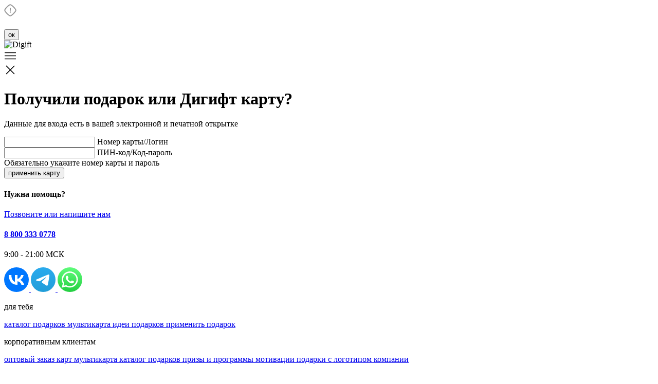

--- FILE ---
content_type: text/html; charset=UTF-8
request_url: https://www.digift.ru/exchange_login
body_size: 7498
content:

<!DOCTYPE html>
<html lang="ru" prefix="og: http://ogp.me/ns# article: http://ogp.me/ns/article#">
<head>
    <meta charset="UTF-8">
    <meta http-equiv="X-UA-Compatible" content="IE=Edge">
    <meta name="viewport" content="width=device-width, initial-scale=1">
    <meta name="format-detection" content="telephone=no">

    <title>Применить Дигифт карту — Digift</title>

        <meta name="description" content="Получили подарок или Дигифт карту? Данные для входа есть в вашей электронной и печатной открытке">

        <meta property="og:title" content="Применить Дигифт карту — Digift">
                <meta property="og:description" content="Подарочные карты на любой праздник от Digift.ru. Пара кликов – и подарок готов! Подарочный сертификат придет на email и в SMS.">
                <meta property="og:type" content="website">
                    <meta property="og:url" content="https://www.digift.ru/exchange_login">
        <meta property="og:site_name" content="Digift">
    <meta property="og:locale" content="ru">
        


    <link rel="apple-touch-icon" sizes="180x180" href="/favicon.ico">
    <link rel="icon" type="image/png" sizes="32x32" href="/favicon.ico">
    <link rel="icon" type="image/png" sizes="16x16" href="/favicon.ico">
    <link rel="manifest" href="/favicon.ico">
    <link rel="mask-icon" href="/favicon.ico">
    <link rel="shortcut icon" href="/favicon.ico">
    <meta name="msapplication-TileColor" content="#ffffff">
    <meta name="msapplication-config" content="/images/favicon/browserconfig.xml">
    <meta name="theme-color" content="#ffffff">

    <link rel="stylesheet" type="text/css" href="//cdn.digift.ru/css/exchanger/login.css?v=1769596744" />
<link rel="stylesheet" type="text/css" href="/preloader/preloaderJSON.css?v=1769596744" />
<link rel="stylesheet" type="text/css" href="//cdn.digift.ru/css/exchanger/header_login.css?v=1769596744" />
<link rel="stylesheet" type="text/css" href="//cdn.digift.ru/css/chat.css?v=1769596744" />
<link rel="stylesheet" type="text/css" href="//cdn.digift.ru/css/desktop/cookies.css?v=1769596744" />
<script type="text/javascript" src="//cdn.digift.ru/js/desktop/jquery-3.2.1.min.js?v=1769596744"></script>
<script type="text/javascript" src="//cdn.digift.ru/js/lib/lottie-player/lottie-player.js?v=1769596744"></script>
    

<meta name="yandex-verification" content="1ba73342ba090cdc" />    <script type="text/javascript">
        var isMobile = false;
    </script>
</head>

<body>
    <![CDATA[YII-BLOCK-BODY-BEGIN]]>        
        
<div class="dk-login">
    


<div id="dk-preloaderJSON">
    <div class="dk-preloaderJSON-background"></div>
    <div class="dk-preloaderJSON">
        <div class="dk-loaderJSON">
            <lottie-player
                autoplay
                loop
                mode="normal"
                src="/preloader/loader.json"
                style="height: 40px; width: 40px"
            >
            </lottie-player>
        </div>
    </div>
</div>

    <div class="dk-login-left">
        <div
        class="dk-animate-background"
        id="dk-login-error-message-background"
        onclick="onCloseMessage()"
></div>

<div id="dk-login-error-message" class="dk-login-animate-message-in">
    <svg width="24" height="24" viewBox="0 0 24 24" fill="none" xmlns="http://www.w3.org/2000/svg">
        <g opacity="0.4" clip-path="url(#clip0_5365_19627)">
            <path d="M12 12L12 8" stroke="black" stroke-width="2" stroke-linecap="round" stroke-linejoin="round"/>
            <path d="M17.9896 18.7162C12.6655 24.0403 11.534 24.2399 5.63604 18.3419C-0.261933 12.4439 -0.0689104 11.3189 5.63604 5.61396C11.341 -0.0909886 12.2564 -0.49359 18.364 5.61396C24.4715 11.7215 24.2619 12.4439 17.9896 18.7162Z" stroke="black" stroke-width="2" stroke-linecap="round" stroke-linejoin="round"/>
            <path d="M12 16C12.2761 16 12.5 15.7761 12.5 15.5C12.5 15.2239 12.2761 15 12 15C11.7239 15 11.5 15.2239 11.5 15.5C11.5 15.7761 11.7239 16 12 16Z" fill="black" stroke="black" stroke-width="1.5" stroke-linecap="round" stroke-linejoin="round"/>
        </g>
        <defs>
            <clipPath id="clip0_5365_19627">
                <rect width="24" height="24" fill="white"/>
            </clipPath>
        </defs>
    </svg>

    <h1 id="dk-error-message-text"></h1>
    <button onclick="onCloseMessage()">ок</button>
</div>

<script>
  const errorMessage = document.getElementById('dk-login-error-message');
  const errorBackground = document.getElementById('dk-login-error-message-background');
  const errorMessageText = document.getElementById('dk-error-message-text');

  function onCloseMessage() {
    errorBackground.classList.add('dk-animate-background-out')
    errorMessage.classList.add('dk-login-animate-message-out')

    const timeout = setTimeout(function () {
      errorMessageText.innerText = '';
      errorMessage.style.display = 'none';
      errorBackground.style.display = 'none';
      errorBackground.classList.remove('dk-animate-background-out')
      errorMessage.classList.remove('dk-login-animate-message-out')
      clearTimeout(timeout)
    }, 500)
  }
</script>

        
<header class="dk-login-header">
    <img width="87" src="//cdn.digift.ru/usr/img/0f/70/1f/0f701f23e775ac4827ca8a74e7ebac56_original.png" alt="Digift" onclick="redirect()">
    <div class="dk-login-burger dk-login-burger--open" onclick="openMenu()">
        <svg width="24" height="24" viewBox="0 0 24 24" fill="none" xmlns="http://www.w3.org/2000/svg">
            <path d="M1 6.5H23" stroke="black" stroke-width="1.5"/>
            <path d="M1 12.5H23" stroke="black" stroke-width="1.5"/>
            <path d="M1 18.5H23" stroke="black" stroke-width="1.5"/>
        </svg>
    </div>

    <div class="dk-login-burger dk-login-burger--close" onclick="closeMenu()">
        <svg width="24" height="24" viewBox="0 0 24 24" fill="none" xmlns="http://www.w3.org/2000/svg">
            <path d="M3.99939 4L19.9998 20.0004" stroke="black" stroke-width="1.5"/>
            <path d="M20.0006 4L4.00023 20.0004" stroke="black" stroke-width="1.5"/>
        </svg>
    </div>
</header>

<script type="text/javascript">
  function redirect() {
    window.open("/", "_blank");
  }

  function openMenu() {
    const open = document.querySelector('.dk-login-burger--open');
    const close = document.querySelector('.dk-login-burger--close');

    const block = document.querySelector('.dk-login-right');

    const list = document.getElementById('dk-login-header-list');
    const background = document.getElementById('dk-login-header-background');

    if (background && list && block) {
      open.style.display = 'none';
      close.style.display = 'flex';

      background.style.display = 'block';
      list.style.display = 'flex';
      block.style.borderRadius = 0;
    }
  }

  function closeMenu() {
    const open = document.querySelector('.dk-login-burger--open');
    const close = document.querySelector('.dk-login-burger--close');

    const block = document.querySelector('.dk-login-right');

    const list = document.getElementById('dk-login-header-list');
    const background = document.getElementById('dk-login-header-background');

    if (background && list && block) {
      open.style.display = 'flex';
      close.style.display = 'none';

      background.classList.add('dk-animate-background-out')
      list.classList.add('dk-login-animate-popup-out')
      block.style.borderRadius = '16px 0px 0px 16px';

      const timeout = setTimeout(function () {
        background.style.display = 'none';
        list.style.display = 'none';
        background.classList.remove('dk-animate-background-out')
        list.classList.remove('dk-login-animate-popup-out')
        clearTimeout(timeout)
      }, 500)
    }
  }
</script>

        <div class="dk-login-content">
            <form class="dk-login-form" id="dk-login-form">
    <div class="dk-login-form_title">
        <h1>Получили подарок или Дигифт карту?</h1>
        <p>Данные для входа есть в вашей электронной и печатной открытке</p>
    </div>


    <div class="dk-login-form_inputs">
        <div class="dk-login-form_inputs--item">
            <input
                    id="number"
                    name="number"
                    data-empty="true"
                    autocomplete="offs"
                    maxlength="16"
            />
            <label for="number">Номер карты/Логин</label>
        </div>

       <div class="dk-login-form_inputs--item">
           <input
                   id="pin"
                   name="pin"
                   data-empty="true"
                   autocomplete="offs"
                   maxlength="6"
           />
           <label for="pin">ПИН-код/Код-пароль</label>
       </div>

        <div class="dk-login-error-description">
            Обязательно укажите номер карты и пароль
        </div>
    </div>


    <button type="submit">
        применить карту
    </button>
</form>

<script>
  function debounce(func, wait = 300){
    let timeout;
    function start() {
      const self = this;
      const args = arguments;
      clearTimeout(timeout);
      timeout = setTimeout(function() {
        timeout = null;
        func.apply(self, args);
      }, wait);
    }
    start();
  }

  document.addEventListener("DOMContentLoaded", function() {
    const number = document.getElementById('number');
    const pin = document.getElementById('pin');
    const form = document.getElementById('dk-login-form');
    const errorMessage = document.getElementById('dk-login-error-message');
    const errorMessageText = document.getElementById('dk-error-message-text');
    const errorBackground = document.getElementById('dk-login-error-message-background');
    const preloader = document.getElementById('dk-preloaderJSON');

    number.addEventListener('change', function(e) {
      if (e.target.value.length > 16) {
        e.target.value = e.target.value.substr(0, 16)
      }

      if (e.target.value) {
        number.setAttribute('data-empty', 'false')
      } else {
        number.setAttribute('data-empty', 'true')
      }
    })

    number.addEventListener('input', function(e) {
      form.classList.remove('dk-login-error-input');

      if (e.target.value) {
        const value = e.target.value;
        const firstSymbol = String(value[0].replace(/[^a-zA-Z0-9]/g, ''));
        const secondSymbol = String(value[1].replace(/[^a-zA-Z0-9]/g, ''));
        const numbers = e.target.value.slice(2).replace(/[^\d]/g, '');
        e.target.value = firstSymbol + secondSymbol + numbers;
      }
    })

    pin.addEventListener('change', function(e) {
      if (e.target.value.length > 6) {
        e.target.value = e.target.value.substr(0, 6)
      }
      if (e.target.value) {
        pin.setAttribute('data-empty', 'false')
      } else {
        pin.setAttribute('data-empty', 'true')
      }
    })

    pin.addEventListener('input', function(e) {
      form.classList.remove('dk-login-error-input');

      const value = e.target.value.replace(/[^0-9]/ig, '');

      if (value.length > 6) {
        e.target.value = value.substr(0, 6)
      } else {
        e.target.value = value;
      }
    })

    form.onsubmit = async (e) => {
      e.preventDefault();
      if (number.value && pin.value) {
        let isLoading = true;

        debounce(function() {
          if (isLoading) {
            preloader.style.display = 'flex'
          }
        }, 400);

        let response = await fetch('/public/index/authToExchanger', {
          method: 'POST',
          body: new FormData(form)
        });

        let result = await response.json();
        if (result && result.status && result.url) {
          isLoading = false;
          preloader.style.display = 'none'

          window.location = result.url;
        } else if (result && result.error) {
          isLoading = false;
          preloader.style.display = 'none'

          closeMenu();
          errorMessageText.innerText = result.error;
          errorMessage.style.display = 'flex';
          errorBackground.style.display = 'flex';
        }
      } else {
        form.classList.add('dk-login-error-input');
      }
    };
  });
</script>
        </div>

        
<footer class="dk-login-footer">
    <div class="dk-login-footer_help">
        <h4>Нужна помощь?</h4>
        <a href="tel:88003330778">
            <p>Позвоните или напишите нам</p>
        </a>
    </div>

    <div class="dk-login-footer_contacts">
        <div class="dk-login-footer_contacts--phone">
            <a href="tel:88003330778">
                <h4>
                    8 800 333 0778                </h4>
            </a>

            <p>
                                9:00 - 21:00 МСК            </p>
        </div>

        
    <div class="dk-chat-widget">
                <a href="https://vk.me/digift" target="_blank">
            <svg width="48" height="48" viewBox="0 0 48 48" fill="none" xmlns="http://www.w3.org/2000/svg">
                <rect width="48" height="48" rx="24" fill="#0077FF"/>
                <path d="M25.3397 34C15.0898 34 9.2436 26.8679 9 15H14.1343C14.3029 23.7107 18.088 27.4004 21.0861 28.1612V15H25.9208V22.5125C28.8814 22.1892 31.9916 18.7658 33.0409 15H37.8755C37.0698 19.6406 33.6969 23.0641 31.2984 24.4715C33.6969 25.6126 37.5384 28.5986 39 34H33.6781C32.5351 30.3864 29.6872 27.5906 25.9208 27.2102V34H25.3397Z" fill="white"/>
            </svg>
        </a>
                <a href="https://t.me/digiftcc_bot" target="_blank">
            <svg width="48" height="48" viewBox="0 0 48 48" fill="none" xmlns="http://www.w3.org/2000/svg">
                <rect width="48" height="48" rx="24" fill="url(#paint0_linear_9442_91884)"/>
                <path d="M11.6868 23.3961C18.6951 20.3427 23.3684 18.3297 25.7066 17.3572C32.383 14.5803 33.7702 14.0979 34.6744 14.082C34.8733 14.0785 35.318 14.1277 35.606 14.3615C35.8492 14.5588 35.9161 14.8254 35.9482 15.0125C35.9802 15.1996 36.0201 15.6259 35.9884 15.9589C35.6266 19.7603 34.0611 28.9852 33.2647 33.2428C32.9277 35.0444 32.2641 35.6484 31.6217 35.7075C30.2257 35.836 29.1655 34.7849 27.8134 33.8985C25.6975 32.5116 24.5022 31.6482 22.4483 30.2947C20.0748 28.7306 21.6135 27.8709 22.9661 26.4659C23.3201 26.0983 29.4713 20.5033 29.5903 19.9958C29.6052 19.9323 29.6191 19.6957 29.4785 19.5707C29.3379 19.4458 29.1304 19.4885 28.9807 19.5225C28.7685 19.5707 25.3884 21.8048 18.8403 26.2249C17.8809 26.8838 17.0118 27.2048 16.2332 27.188C15.3748 27.1694 13.7237 26.7026 12.4962 26.3036C10.9907 25.8142 9.7941 25.5555 9.89829 24.7243C9.95256 24.2914 10.5487 23.8487 11.6868 23.3961Z" fill="white"/>
                <defs>
                    <linearGradient id="paint0_linear_9442_91884" x1="0.177999" y1="0" x2="0.177999" y2="47.644" gradientUnits="userSpaceOnUse">
                        <stop stop-color="#2AABEE"/>
                        <stop offset="1" stop-color="#229ED9"/>
                    </linearGradient>
                </defs>
            </svg>
        </a>
                <a href="https://wa.me/79315809324" target="_blank">
            <svg width="48" height="48" viewBox="0 0 48 48" fill="none" xmlns="http://www.w3.org/2000/svg">
                <rect width="48" height="48" rx="24" fill="url(#paint0_linear_9442_91893)"/>
                <path fill-rule="evenodd" clip-rule="evenodd" d="M30.9666 26.9615C30.5747 26.7654 28.6479 25.8176 28.2887 25.6869C27.9294 25.5562 27.6683 25.4908 27.4069 25.883C27.1457 26.2752 26.3946 27.1577 26.166 27.419C25.9375 27.6806 25.7089 27.7133 25.317 27.5171C24.9251 27.321 23.6624 26.9073 22.1655 25.5726C21.0005 24.5338 20.2139 23.2509 19.9853 22.8587C19.7568 22.4664 19.961 22.2544 20.1572 22.059C20.3335 21.8836 20.5491 21.6015 20.745 21.3727C20.941 21.1439 21.0063 20.9805 21.1369 20.7191C21.2675 20.4576 21.2022 20.2288 21.1042 20.0327C21.0063 19.8366 20.2226 17.9083 19.8959 17.1239C19.5778 16.36 19.2548 16.4633 19.0142 16.4513C18.7859 16.44 18.5243 16.4376 18.2631 16.4376C18.0019 16.4376 17.5773 16.5356 17.2181 16.9278C16.8589 17.32 15.8465 18.2679 15.8465 20.1961C15.8465 22.1244 17.2507 23.9873 17.4467 24.2488C17.6427 24.5103 20.2101 28.4674 24.1413 30.1645C25.0763 30.5681 25.8064 30.8091 26.3755 30.9897C27.3143 31.2878 28.1686 31.2457 28.8438 31.1449C29.5967 31.0325 31.1625 30.1971 31.4891 29.282C31.8156 28.3669 31.8156 27.5825 31.7177 27.419C31.6197 27.2557 31.3584 27.1577 30.9666 26.9615ZM23.816 36.7217H23.8107C21.4715 36.7207 19.1772 36.0926 17.1757 34.9051L16.6997 34.6227L11.7658 35.9166L13.0827 31.1076L12.7727 30.6146C11.4678 28.5396 10.7786 26.1415 10.7796 23.6792C10.7825 16.4938 16.6305 10.6481 23.8212 10.6481C27.3031 10.6494 30.5762 12.0068 33.0374 14.47C35.4987 16.9333 36.8534 20.2076 36.852 23.6897C36.8491 30.8755 31.0012 36.7217 23.816 36.7217ZM34.9107 12.5982C31.9495 9.63458 28.0115 8.00166 23.8158 8C15.1709 8 8.13493 15.0332 8.13154 23.6782C8.13033 26.4416 8.85259 29.139 10.2251 31.5167L8 39.6416L16.3145 37.4614C18.6053 38.7105 21.1845 39.3687 23.8096 39.3698H23.816H23.8161C32.46 39.3698 39.4967 32.3357 39.5001 23.6907C39.5018 19.5012 37.8719 15.5618 34.9107 12.5982Z" fill="white"/>
                <defs>
                    <linearGradient id="paint0_linear_9442_91893" x1="48" y1="48" x2="48" y2="2.28882e-05" gradientUnits="userSpaceOnUse">
                        <stop stop-color="#24CF42"/>
                        <stop offset="1" stop-color="#60FD7C"/>
                    </linearGradient>
                </defs>
            </svg>
        </a>
            </div>
    </div>
</footer>
    </div>

    <div class="dk-login-right">
        
<div
        class="dk-animate-background"
        id="dk-login-header-background"
        onclick="closeMenu()"
></div>

<nav class="main-menu dk-login-animate-popup" id="dk-login-header-list">
                            <div class="dk-header-login-mobile-popup_block">
                <p class="dk-header-login-mobile--title">для тебя</p>
                                                                                <a class="dk-header-login-mobile-popup_link" href="https://www.digift.ru/podarochnye-karty"
                                                       onclick="eventMainkupitpodarochnuyukartu('https://www.digift.ru/podarochnye-karty')"
                        >
                            каталог подарков                        </a>
                                            <a class="dk-header-login-mobile-popup_link" href="https://www.digift.ru/multicard"
                                                       onclick="eventMainkupitpodarochnuyukartu('https://www.digift.ru/multicard')"
                        >
                            мультикарта                        </a>
                                            <a class="dk-header-login-mobile-popup_link" href="https://www.digift.ru/blog"
                                                       onclick="eventMainkupitpodarochnuyukartu('https://www.digift.ru/blog')"
                        >
                            идеи подарков                        </a>
                                            <a class="dk-header-login-mobile-popup_link" href="https://www.digift.ru/exchange_login"
                                                       onclick="eventMainkupitpodarochnuyukartu('https://www.digift.ru/exchange_login')"
                        >
                            применить подарок                        </a>
                                                </div>
                                <div class="dk-header-login-mobile-popup_block">
                <p class="dk-header-login-mobile--title">корпоративным клиентам</p>
                                                                                <a class="dk-header-login-mobile-popup_link" href="https://www.digift.ru/corporate"
                                                       onclick="eventMainkupitpodarochnuyukartu('https://www.digift.ru/corporate')"
                        >
                            оптовый заказ карт                        </a>
                                            <a class="dk-header-login-mobile-popup_link" href="https://www.digift.ru/digift_multicard"
                                                       onclick="eventMainkupitpodarochnuyukartu('https://www.digift.ru/digift_multicard')"
                        >
                            мультикарта                        </a>
                                            <a class="dk-header-login-mobile-popup_link" href="https://www.digift.ru/podarochnye-karty"
                                                       onclick="eventMainkupitpodarochnuyukartu('https://www.digift.ru/podarochnye-karty')"
                        >
                            каталог подарков                        </a>
                                            <a class="dk-header-login-mobile-popup_link" href="https://www.digift.ru/services/showcase"
                                                       onclick="eventMainkupitpodarochnuyukartu('https://www.digift.ru/services/showcase')"
                        >
                            призы и программы мотивации                        </a>
                                            <a class="dk-header-login-mobile-popup_link" href="/gifts_with_logo"
                                                       onclick="eventMainkupitpodarochnuyukartu('/gifts_with_logo')"
                        >
                            подарки с логотипом компании                        </a>
                                                </div>
                                <div class="dk-header-login-mobile-popup_block">
                <p class="dk-header-login-mobile--title">ритейлерам</p>
                                                                                <a class="dk-header-login-mobile-popup_link" href="https://www.digift.ru/create_cards"
                                                       onclick="eventMainkupitpodarochnuyukartu('https://www.digift.ru/create_cards')"
                        >
                            создать подарочные карты                        </a>
                                            <a class="dk-header-login-mobile-popup_link" href="/widget"
                                                       onclick="eventMainkupitpodarochnuyukartu('/widget')"
                        >
                            виджет для сайта                        </a>
                                            <a class="dk-header-login-mobile-popup_link" href="https://www.digift.ru/connect_catalog"
                                                       onclick="eventMainkupitpodarochnuyukartu('https://www.digift.ru/connect_catalog')"
                        >
                            подключиться к каталогу                        </a>
                                                </div>
                                <div style="display: none"></div>
            
    <div>
        <div class="dk-header-login-mobile-divider"></div>
    </div>

    <div class="dk-header-login-mobile-popup_block">
                                                                                                    <a onclick="eventMenuPoints('https://www.digift.ru/contacts')"
                           class="dk-header-login-mobile-popup_link" href="https://www.digift.ru/contacts"
                                                    >
                            контакты                        </a>
                                            <a onclick="eventMenuPoints('https://www.digift.ru/blog')"
                           class="dk-header-login-mobile-popup_link" href="https://www.digift.ru/blog"
                                                    >
                            блог                        </a>
                                                        
                                                                                                                                                                                                                                                                                                                                                                                                                                                                                                                                                                                                                                                                                                                                                                                                                        <a onclick="eventMenuPoints('https://www.digift.ru/partners')"
                           class="dk-header-login-mobile-popup_link" href="https://www.digift.ru/partners"
                                                    >
                            партнеры                        </a>
                                                                                <a onclick="eventMenuPoints('https://www.digift.ru/analytics')"
                           class="dk-header-login-mobile-popup_link" href="https://www.digift.ru/analytics"
                                                    >
                            аналитика                        </a>
                                                            </div>

    <div class="dk-header-login-mobile-popup_block" style="gap: 4px; margin-bottom: 36px">

        <a onclick="eventClickOnPhone()" class="dk-header-login-mobile-popup_phone"
           href="tel:88003330778"
        >
            8 800 333 0778        </a>

        <a class="dk-header-login-mobile-popup_timezone"
           href="tel:88003330778">
                        9:00 - 21:00 МСК        </a>

        <a class="dk-header-login-mobile-popup_phone" style="margin-top: 16px" href="mail:help@digift.ru">
            help@digift.ru        </a>

        <a class="dk-header-login-mobile-popup_timezone">
            Поддержка
        </a>
    </div>

    
    <div class="dk-chat-widget">
                <a href="https://vk.me/digift" target="_blank">
            <svg width="48" height="48" viewBox="0 0 48 48" fill="none" xmlns="http://www.w3.org/2000/svg">
                <rect width="48" height="48" rx="24" fill="#0077FF"/>
                <path d="M25.3397 34C15.0898 34 9.2436 26.8679 9 15H14.1343C14.3029 23.7107 18.088 27.4004 21.0861 28.1612V15H25.9208V22.5125C28.8814 22.1892 31.9916 18.7658 33.0409 15H37.8755C37.0698 19.6406 33.6969 23.0641 31.2984 24.4715C33.6969 25.6126 37.5384 28.5986 39 34H33.6781C32.5351 30.3864 29.6872 27.5906 25.9208 27.2102V34H25.3397Z" fill="white"/>
            </svg>
        </a>
                <a href="https://t.me/digiftcc_bot" target="_blank">
            <svg width="48" height="48" viewBox="0 0 48 48" fill="none" xmlns="http://www.w3.org/2000/svg">
                <rect width="48" height="48" rx="24" fill="url(#paint0_linear_9442_91884)"/>
                <path d="M11.6868 23.3961C18.6951 20.3427 23.3684 18.3297 25.7066 17.3572C32.383 14.5803 33.7702 14.0979 34.6744 14.082C34.8733 14.0785 35.318 14.1277 35.606 14.3615C35.8492 14.5588 35.9161 14.8254 35.9482 15.0125C35.9802 15.1996 36.0201 15.6259 35.9884 15.9589C35.6266 19.7603 34.0611 28.9852 33.2647 33.2428C32.9277 35.0444 32.2641 35.6484 31.6217 35.7075C30.2257 35.836 29.1655 34.7849 27.8134 33.8985C25.6975 32.5116 24.5022 31.6482 22.4483 30.2947C20.0748 28.7306 21.6135 27.8709 22.9661 26.4659C23.3201 26.0983 29.4713 20.5033 29.5903 19.9958C29.6052 19.9323 29.6191 19.6957 29.4785 19.5707C29.3379 19.4458 29.1304 19.4885 28.9807 19.5225C28.7685 19.5707 25.3884 21.8048 18.8403 26.2249C17.8809 26.8838 17.0118 27.2048 16.2332 27.188C15.3748 27.1694 13.7237 26.7026 12.4962 26.3036C10.9907 25.8142 9.7941 25.5555 9.89829 24.7243C9.95256 24.2914 10.5487 23.8487 11.6868 23.3961Z" fill="white"/>
                <defs>
                    <linearGradient id="paint0_linear_9442_91884" x1="0.177999" y1="0" x2="0.177999" y2="47.644" gradientUnits="userSpaceOnUse">
                        <stop stop-color="#2AABEE"/>
                        <stop offset="1" stop-color="#229ED9"/>
                    </linearGradient>
                </defs>
            </svg>
        </a>
                <a href="https://wa.me/79315809324" target="_blank">
            <svg width="48" height="48" viewBox="0 0 48 48" fill="none" xmlns="http://www.w3.org/2000/svg">
                <rect width="48" height="48" rx="24" fill="url(#paint0_linear_9442_91893)"/>
                <path fill-rule="evenodd" clip-rule="evenodd" d="M30.9666 26.9615C30.5747 26.7654 28.6479 25.8176 28.2887 25.6869C27.9294 25.5562 27.6683 25.4908 27.4069 25.883C27.1457 26.2752 26.3946 27.1577 26.166 27.419C25.9375 27.6806 25.7089 27.7133 25.317 27.5171C24.9251 27.321 23.6624 26.9073 22.1655 25.5726C21.0005 24.5338 20.2139 23.2509 19.9853 22.8587C19.7568 22.4664 19.961 22.2544 20.1572 22.059C20.3335 21.8836 20.5491 21.6015 20.745 21.3727C20.941 21.1439 21.0063 20.9805 21.1369 20.7191C21.2675 20.4576 21.2022 20.2288 21.1042 20.0327C21.0063 19.8366 20.2226 17.9083 19.8959 17.1239C19.5778 16.36 19.2548 16.4633 19.0142 16.4513C18.7859 16.44 18.5243 16.4376 18.2631 16.4376C18.0019 16.4376 17.5773 16.5356 17.2181 16.9278C16.8589 17.32 15.8465 18.2679 15.8465 20.1961C15.8465 22.1244 17.2507 23.9873 17.4467 24.2488C17.6427 24.5103 20.2101 28.4674 24.1413 30.1645C25.0763 30.5681 25.8064 30.8091 26.3755 30.9897C27.3143 31.2878 28.1686 31.2457 28.8438 31.1449C29.5967 31.0325 31.1625 30.1971 31.4891 29.282C31.8156 28.3669 31.8156 27.5825 31.7177 27.419C31.6197 27.2557 31.3584 27.1577 30.9666 26.9615ZM23.816 36.7217H23.8107C21.4715 36.7207 19.1772 36.0926 17.1757 34.9051L16.6997 34.6227L11.7658 35.9166L13.0827 31.1076L12.7727 30.6146C11.4678 28.5396 10.7786 26.1415 10.7796 23.6792C10.7825 16.4938 16.6305 10.6481 23.8212 10.6481C27.3031 10.6494 30.5762 12.0068 33.0374 14.47C35.4987 16.9333 36.8534 20.2076 36.852 23.6897C36.8491 30.8755 31.0012 36.7217 23.816 36.7217ZM34.9107 12.5982C31.9495 9.63458 28.0115 8.00166 23.8158 8C15.1709 8 8.13493 15.0332 8.13154 23.6782C8.13033 26.4416 8.85259 29.139 10.2251 31.5167L8 39.6416L16.3145 37.4614C18.6053 38.7105 21.1845 39.3687 23.8096 39.3698H23.816H23.8161C32.46 39.3698 39.4967 32.3357 39.5001 23.6907C39.5018 19.5012 37.8719 15.5618 34.9107 12.5982Z" fill="white"/>
                <defs>
                    <linearGradient id="paint0_linear_9442_91893" x1="48" y1="48" x2="48" y2="2.28882e-05" gradientUnits="userSpaceOnUse">
                        <stop stop-color="#24CF42"/>
                        <stop offset="1" stop-color="#60FD7C"/>
                    </linearGradient>
                </defs>
            </svg>
        </a>
            </div>
</nav>

    </div>
</div>



    <script type="text/javascript" src="//cdn.digift.ru/js/public/cookies.js?v=1769596744"></script>
<script type="text/javascript" src="//cdn.digift.ru/js/desktop/cookies.js?v=1769596744"></script>
<script type="text/javascript" src="//cdn.digift.ru/js/lib/jquery.cookie.js?v=1769596744"></script>

    <div class="cookie-popover">
    <p>На сайте www.digift.ru используются файлы cookie. Оставаясь на нашем сайте, вы принимаете <a href="/docs/Политика_обработки_и_защиты_персональных_данных.pdf" target="_blank" class="terms_use">пользовательское соглашение</a></p>
    <a class="cookie-popover__button" href="javascript:void(0);">Согласен</a>
</div></body>
</html>


--- FILE ---
content_type: text/css
request_url: https://www.digift.ru/preloader/preloaderJSON.css?v=1769596744
body_size: 84
content:
#dk-preloaderJSON {
    display: none;
}

.dk-preloaderJSON-background{
    background-color: rgba(255, 255, 255, 0.8);
    position: fixed;
    z-index: 50000;
    top: 0;
    right: 0;
    bottom: 0;
    left: 0;
}

.dk-preloaderJSON {
    position: fixed;
    width: 100%;
    height: 100%;
    pointer-events: none;
    z-index: 50001;
    top: 0;
    right: 0;
    bottom: 0;
    left: 0;
    display: flex;
    align-items: center;
    justify-content: center;
}

.dk-loaderJSON {
    width: 44px;
    height: 44px;
    position: relative;
    display: inline-block;
    margin: 0 16px;
    z-index: 10000;
}


--- FILE ---
content_type: application/javascript
request_url: https://cdn.digift.ru/js/public/cookies.js?v=1769596744
body_size: 161
content:
$(document).ready(function(){
    let cookie_hold = $('.cookie-popover');
    cookie_hold.find('a.cookie-popover__button').click(function(){
        $.cookie('dCookies', 'yes', { expires: 365 });
        cookie_hold.fadeOut(800);
    });
    if ($.cookie('dCookies') === 'yes') {
        cookie_hold.css('visibility', 'hidden');
    } else {
        cookie_hold.css('visibility', 'visible');
    }
});
